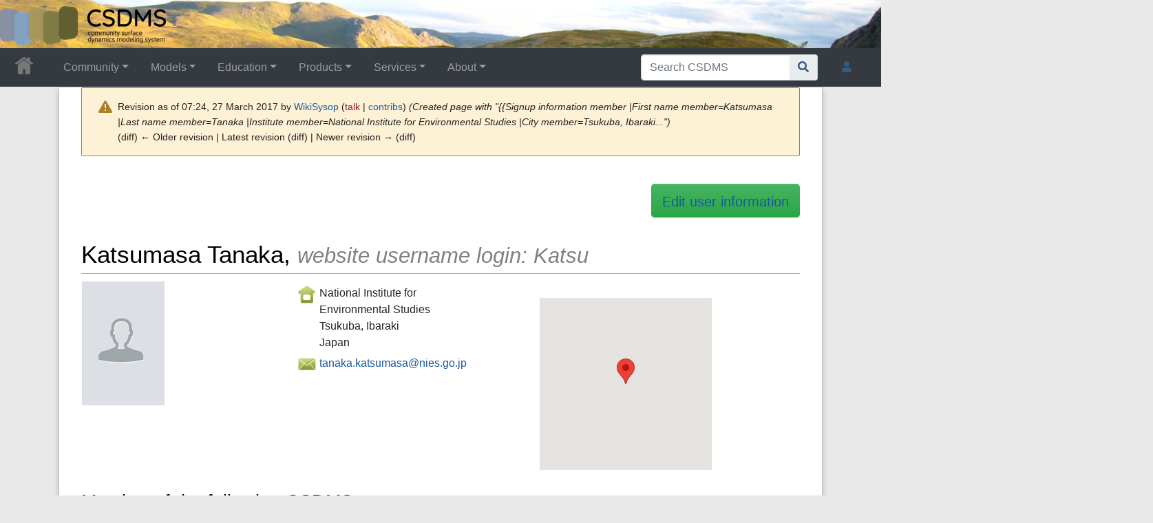

--- FILE ---
content_type: text/html; charset=UTF-8
request_url: https://csdms.colorado.edu/csdms_wiki/index.php?title=User:Katsu&oldid=121973
body_size: 38769
content:
<!DOCTYPE html>
<html class="client-nojs" lang="en" dir="ltr">
<head>
<meta charset="UTF-8">
<title>User:Katsu • CSDMS: Community Surface Dynamics Modeling System. Explore Earth's surface with community software</title>
<script>document.documentElement.className="client-js";RLCONF={"wgBreakFrames":false,"wgSeparatorTransformTable":["",""],"wgDigitTransformTable":["",""],"wgDefaultDateFormat":"dmy","wgMonthNames":["","January","February","March","April","May","June","July","August","September","October","November","December"],"wgRequestId":"aXDZ-cbnQPZnVNtcQnnGhwAAA8o","wgCanonicalNamespace":"User","wgCanonicalSpecialPageName":false,"wgNamespaceNumber":2,"wgPageName":"User:Katsu","wgTitle":"Katsu","wgCurRevisionId":121973,"wgRevisionId":121973,"wgArticleId":19791,"wgIsArticle":true,"wgIsRedirect":false,"wgAction":"view","wgUserName":null,"wgUserGroups":["*"],"wgCategories":[],"wgPageViewLanguage":"en","wgPageContentLanguage":"en","wgPageContentModel":"wikitext","wgRelevantPageName":"User:Katsu","wgRelevantArticleId":19791,"wgIsProbablyEditable":false,"wgRelevantPageIsProbablyEditable":false,"wgRestrictionEdit":[],"wgRestrictionMove":[],"wgRelevantUserName":"Katsu","wgPageFormsTargetName":null,"wgPageFormsAutocompleteValues":[],"wgPageFormsAutocompleteOnAllChars":true,"wgPageFormsFieldProperties":[],"wgPageFormsCargoFields":[],"wgPageFormsDependentFields":[],"wgPageFormsCalendarValues":[],"wgPageFormsCalendarParams":[],"wgPageFormsCalendarHTML":null,"wgPageFormsGridValues":[],"wgPageFormsGridParams":[],"wgPageFormsContLangYes":null,"wgPageFormsContLangNo":null,"wgPageFormsContLangMonths":[],"wgPageFormsHeightForMinimizingInstances":800,"wgPageFormsDelayReload":false,"wgPageFormsShowOnSelect":[],"wgPageFormsScriptPath":"/csdms_wiki/extensions/PageForms","edgValues":[],"wgPageFormsEDSettings":null,"wgAmericanDates":false,"wgCargoDefaultQueryLimit":1000,"wgCargoMapClusteringMinimum":80,"wgCargoMonthNamesShort":["Jan","Feb","Mar","Apr","May","Jun","Jul","Aug","Sep","Oct","Nov","Dec"],"wgCiteReferencePreviewsActive":true,"srfFilteredConfig":null,"egMapsScriptPath":"/csdms_wiki/extensions/Maps/","egMapsDebugJS":false,"egMapsAvailableServices":["leaflet","googlemaps3"],"egMapsLeafletLayersApiKeys":{"MapBox":"","MapQuestOpen":"","Thunderforest":"","GeoportailFrance":""}};
RLSTATE={"site.styles":"ready","user.styles":"ready","user":"ready","user.options":"loading","mediawiki.interface.helpers.styles":"ready","mediawiki.interface.helpers.linker.styles":"ready","mediawiki.action.styles":"ready","mediawiki.codex.messagebox.styles":"ready","skins.chameleon":"ready","zzz.ext.bootstrap.styles":"ready","ext.srf.styles":"ready"};RLPAGEMODULES=["ext.smw.styles","ext.maps.googlemaps3","ext.maps.googlemaps3ajax","smw.entityexaminer","site","mediawiki.page.ready","ext.bootstrap.scripts","skin.chameleon.sticky","ext.smw.purge"];</script>
<script>(RLQ=window.RLQ||[]).push(function(){mw.loader.impl(function(){return["user.options@12s5i",function($,jQuery,require,module){mw.user.tokens.set({"patrolToken":"+\\","watchToken":"+\\","csrfToken":"+\\"});
}];});});</script>
<link rel="stylesheet" href="/csdms_wiki/load.php?lang=en&amp;modules=ext.srf.styles%7Cmediawiki.action.styles%7Cmediawiki.codex.messagebox.styles%7Cmediawiki.interface.helpers.linker.styles%7Cmediawiki.interface.helpers.styles%7Cskins.chameleon%7Czzz.ext.bootstrap.styles&amp;only=styles&amp;skin=chameleon">
<script async="" src="/csdms_wiki/load.php?lang=en&amp;modules=startup&amp;only=scripts&amp;raw=1&amp;skin=chameleon"></script>
<style>#mw-indicator-mw-helplink {display:none;}</style>
<meta name="ResourceLoaderDynamicStyles" content="">
<link rel="stylesheet" href="/csdms_wiki/load.php?lang=en&amp;modules=site.styles&amp;only=styles&amp;skin=chameleon">
<meta name="generator" content="MediaWiki 1.44.2">
<meta name="robots" content="noindex,nofollow,max-image-preview:standard">
<meta name="format-detection" content="telephone=no">
<meta name="twitter:card" content="summary_large_image">
<meta name="viewport" content="width=1120">
<link rel="alternate" type="application/rdf+xml" title="User:Katsu" href="/csdms_wiki/index.php?title=Special:ExportRDF&amp;xmlmime=rdf">
<link rel="icon" href="/csdms_wiki/images/csdms1.ico">
<link rel="search" type="application/opensearchdescription+xml" href="/csdms_wiki/rest.php/v1/search" title="CSDMS (en)">
<link rel="EditURI" type="application/rsd+xml" href="https://csdms.colorado.edu/csdms_wiki/api.php?action=rsd">
<link rel="alternate" type="application/atom+xml" title="CSDMS Atom feed" href="/csdms_wiki/index.php?title=Special:RecentChanges&amp;feed=atom">
		<script src="//maps.googleapis.com/maps/api/js?language=en&amp;key=AIzaSyCBR2Efe6xqZBBOpxkQdC5zWbWEg6lq01g"></script>

<!-- Semantic MetaTags -->
<meta property="og:title" content="Katsu">
<meta property="og:title" content="User:Katsu">
<meta property="og:site_name" content="CSDMS">
<meta property="og:url" content="https://csdms.colorado.edu/wiki/User:Katsu">
<meta property="og:image" content="https://csdms.colorado.edu/csdms_wiki/skins/common/2-3pix.png">
<meta property="article:modified_time" content="2017-03-27T14:24:55Z">
<meta property="article:published_time" content="2017-03-27T14:24:55Z">
<script type="application/ld+json">{"@context":"http:\/\/schema.org","@type":"Article","name":"User:Katsu \u2022 CSDMS: Community Surface Dynamics Modeling System. Explore Earth's surface with community software","headline":"User:Katsu \u2022 CSDMS: Community Surface Dynamics Modeling System. Explore Earth's surface with community software","mainEntityOfPage":"User:Katsu","identifier":"https:\/\/csdms.colorado.edu\/wiki\/User:Katsu","url":"https:\/\/csdms.colorado.edu\/wiki\/User:Katsu","dateModified":"2017-03-27T14:24:55Z","datePublished":"2017-03-27T14:24:55Z","image":{"@type":"ImageObject","url":"https:\/\/csdms.colorado.edu\/csdms_wiki\/skins\/common\/2-3pix.png"},"author":{"@type":"Organization","name":"CSDMS","url":"https:\/\/csdms.colorado.edu","logo":{"@type":"ImageObject","url":"https:\/\/csdms.colorado.edu\/csdms_wiki\/skins\/common\/2-3pix.png","caption":"CSDMS"}},"publisher":{"@type":"Organization","name":"CSDMS","url":"https:\/\/csdms.colorado.edu","logo":{"@type":"ImageObject","url":"https:\/\/csdms.colorado.edu\/csdms_wiki\/skins\/common\/2-3pix.png","caption":"CSDMS"}},"potentialAction":{"@type":"SearchAction","target":"https:\/\/csdms.colorado.edu\/csdms_wiki\/index.php?title=Special:Search&search={search_term}","query-input":"required name=search_term"}}</script>
<script type="application/ld+json">{"@graph":[{"@id":"http://arroyo.colorado.edu/wiki/Special:URIResolver/Property-3ACity_member","@type":"http://www.w3.org/2002/07/owl#DatatypeProperty"},{"@id":"http://arroyo.colorado.edu/wiki/Special:URIResolver/Property-3AConfirm_email_member","@type":"http://www.w3.org/2002/07/owl#ObjectProperty"},{"@id":"http://arroyo.colorado.edu/wiki/Special:URIResolver/Property-3ACoordinates-23aux","@type":"http://www.w3.org/2002/07/owl#DatatypeProperty"},{"@id":"http://arroyo.colorado.edu/wiki/Special:URIResolver/Property-3ACountry_member","@type":"http://www.w3.org/2002/07/owl#DatatypeProperty"},{"@id":"http://arroyo.colorado.edu/wiki/Special:URIResolver/Property-3ACreation_date-23aux","@type":"http://www.w3.org/2002/07/owl#DatatypeProperty"},{"@id":"http://arroyo.colorado.edu/wiki/Special:URIResolver/Property-3AEmaillist_group_member","@type":"http://www.w3.org/2002/07/owl#DatatypeProperty"},{"@id":"http://arroyo.colorado.edu/wiki/Special:URIResolver/Property-3AFirst_name_member","@type":"http://www.w3.org/2002/07/owl#DatatypeProperty"},{"@id":"http://arroyo.colorado.edu/wiki/Special:URIResolver/Property-3AHas_query","@type":"http://www.w3.org/2002/07/owl#ObjectProperty"},{"@id":"http://arroyo.colorado.edu/wiki/Special:URIResolver/Property-3AInstitute_member","@type":"http://www.w3.org/2002/07/owl#DatatypeProperty"},{"@id":"http://arroyo.colorado.edu/wiki/Special:URIResolver/Property-3ALast_editor_is","@type":"http://www.w3.org/2002/07/owl#ObjectProperty"},{"@id":"http://arroyo.colorado.edu/wiki/Special:URIResolver/Property-3ALast_name_member","@type":"http://www.w3.org/2002/07/owl#DatatypeProperty"},{"@id":"http://arroyo.colorado.edu/wiki/Special:URIResolver/Property-3AModification_date-23aux","@type":"http://www.w3.org/2002/07/owl#DatatypeProperty"},{"@id":"http://arroyo.colorado.edu/wiki/Special:URIResolver/Property-3AQuery_depth","@type":"http://www.w3.org/2002/07/owl#DatatypeProperty"},{"@id":"http://arroyo.colorado.edu/wiki/Special:URIResolver/Property-3AQuery_format","@type":"http://www.w3.org/2002/07/owl#DatatypeProperty"},{"@id":"http://arroyo.colorado.edu/wiki/Special:URIResolver/Property-3AQuery_size","@type":"http://www.w3.org/2002/07/owl#DatatypeProperty"},{"@id":"http://arroyo.colorado.edu/wiki/Special:URIResolver/Property-3AQuery_string","@type":"http://www.w3.org/2002/07/owl#DatatypeProperty"},{"@id":"http://arroyo.colorado.edu/wiki/Special:URIResolver/Property-3AWorking_group_member","@type":"http://www.w3.org/2002/07/owl#DatatypeProperty"},{"@id":"http://arroyo.colorado.edu/wiki/Special:URIResolver/User-3AKatsu","@type":"http://semantic-mediawiki.org/swivt/1.0#Subject","http://arroyo.colorado.edu/wiki/Special:URIResolver/Property-3ACity_member":"Tsukuba, Ibaraki","http://arroyo.colorado.edu/wiki/Special:URIResolver/Property-3AConfirm_email_member":{"@id":"mailto:tanaka.katsumasa@nies.go.jp"},"http://arroyo.colorado.edu/wiki/Special:URIResolver/Property-3ACoordinates-23aux":"36.0833877,140.0765098","http://arroyo.colorado.edu/wiki/Special:URIResolver/Property-3ACountry_member":"Japan","http://arroyo.colorado.edu/wiki/Special:URIResolver/Property-3ACreation_date-23aux":2457840.1006366,"http://arroyo.colorado.edu/wiki/Special:URIResolver/Property-3AEmaillist_group_member":"yes","http://arroyo.colorado.edu/wiki/Special:URIResolver/Property-3AFirst_name_member":"Katsumasa","http://arroyo.colorado.edu/wiki/Special:URIResolver/Property-3AHas_query":{"@id":"http://arroyo.colorado.edu/wiki/Special:URIResolver/User-3AKatsu-23_QUERY49ab9af42b18b49a18d77d5371dcd082"},"http://arroyo.colorado.edu/wiki/Special:URIResolver/Property-3AInstitute_member":"National Institute for Environmental Studies","http://arroyo.colorado.edu/wiki/Special:URIResolver/Property-3ALast_editor_is":{"@id":"http://arroyo.colorado.edu/wiki/Special:URIResolver/User-3AWikiSysop"},"http://arroyo.colorado.edu/wiki/Special:URIResolver/Property-3ALast_name_member":"Tanaka","http://arroyo.colorado.edu/wiki/Special:URIResolver/Property-3AModification_date-23aux":2457840.1006366,"http://arroyo.colorado.edu/wiki/Special:URIResolver/Property-3AWorking_group_member":"Human Dimensions Focus Research Group","http://semantic-mediawiki.org/swivt/1.0#page":{"@id":"../wiki/User-3AKatsu"},"http://semantic-mediawiki.org/swivt/1.0#wikiNamespace":2,"http://semantic-mediawiki.org/swivt/1.0#wikiPageContentLanguage":"en","http://semantic-mediawiki.org/swivt/1.0#wikiPageCreationDate":{"@type":"http://www.w3.org/2001/XMLSchema#dateTime","@value":"2017-03-27T14:24:55Z"},"http://semantic-mediawiki.org/swivt/1.0#wikiPageModificationDate":{"@type":"http://www.w3.org/2001/XMLSchema#dateTime","@value":"2017-03-27T14:24:55Z"},"http://semantic-mediawiki.org/swivt/1.0#wikiPageSortKey":"Katsu","http://www.w3.org/2000/01/rdf-schema#isDefinedBy":{"@id":"../wiki/Special:ExportRDF/User-3AKatsu"},"http://www.w3.org/2000/01/rdf-schema#label":"User:Katsu"},{"@id":"http://arroyo.colorado.edu/wiki/Special:URIResolver/User-3AKatsu-23_QUERY49ab9af42b18b49a18d77d5371dcd082","@type":"http://semantic-mediawiki.org/swivt/1.0#Subject","http://arroyo.colorado.edu/wiki/Special:URIResolver/Property-3AQuery_depth":0,"http://arroyo.colorado.edu/wiki/Special:URIResolver/Property-3AQuery_format":["plainlist","googlemaps3"],"http://arroyo.colorado.edu/wiki/Special:URIResolver/Property-3AQuery_size":1,"http://arroyo.colorado.edu/wiki/Special:URIResolver/Property-3AQuery_string":"[[:User:Katsu]]","http://semantic-mediawiki.org/swivt/1.0#masterPage":{"@id":"http://arroyo.colorado.edu/wiki/Special:URIResolver/User-3AKatsu"},"http://semantic-mediawiki.org/swivt/1.0#wikiNamespace":2,"http://semantic-mediawiki.org/swivt/1.0#wikiPageSortKey":"Katsu# QUERY49ab9af42b18b49a18d77d5371dcd082"},{"@id":"http://semantic-mediawiki.org/swivt/1.0#creationDate","@type":"http://www.w3.org/2002/07/owl#DatatypeProperty"},{"@id":"http://semantic-mediawiki.org/swivt/1.0#masterPage","@type":"http://www.w3.org/2002/07/owl#ObjectProperty"},{"@id":"http://semantic-mediawiki.org/swivt/1.0#page","@type":"http://www.w3.org/2002/07/owl#ObjectProperty"},{"@id":"http://semantic-mediawiki.org/swivt/1.0#wikiNamespace","@type":"http://www.w3.org/2002/07/owl#DatatypeProperty"},{"@id":"http://semantic-mediawiki.org/swivt/1.0#wikiPageContentLanguage","@type":"http://www.w3.org/2002/07/owl#DatatypeProperty"},{"@id":"http://semantic-mediawiki.org/swivt/1.0#wikiPageCreationDate","@type":"http://www.w3.org/2002/07/owl#DatatypeProperty"},{"@id":"http://semantic-mediawiki.org/swivt/1.0#wikiPageModificationDate","@type":"http://www.w3.org/2002/07/owl#DatatypeProperty"},{"@id":"http://semantic-mediawiki.org/swivt/1.0#wikiPageSortKey","@type":"http://www.w3.org/2002/07/owl#DatatypeProperty"},{"@id":"../wiki/Special:ExportRDF/User-3AKatsu","@type":"http://www.w3.org/2002/07/owl#Ontology","http://semantic-mediawiki.org/swivt/1.0#creationDate":{"@type":"http://www.w3.org/2001/XMLSchema#dateTime","@value":"2026-01-21T06:51:58-07:00"},"http://www.w3.org/2002/07/owl#imports":{"@id":"http://semantic-mediawiki.org/swivt/1.0"}}]}</script>
</head>
<body class="mediawiki ltr sitedir-ltr mw-hide-empty-elt ns-2 ns-subject page-User_Katsu rootpage-User_Katsu layout-csdms_stickyhead skin-chameleon action-view">
	<!-- navigation bar -->
	<nav class="p-navbar not-collapsible full-width no-margin no-bottom-border bg-dark navbar-dark" role="navigation" id="mw-navigation">
		<div class="navbar-nav"><div class="nav-item"><a class="nav-link "  href="/wiki/Main_Page">&lt;div id=text-logo&gt;This_text_is_a_transpar ent placeholder to make click logo&lt;/div&gt;</a></div>
		</div>
	</nav>
	<!-- navigation bar -->
	<nav class="p-navbar collapsible full-width bg-dark navbar-dark sticky" role="navigation" id="mw-navigation-i9ip7fp0vb">
		<!-- logo and main page link -->
		<div id="p-logo" class="navbar-brand p-logo" role="banner">
			<a href="/wiki/Main_Page" title="Visit the main page"><img src="/csdms_wiki/skins/common/2-3pix.png" alt="CSDMS"></a>
		</div>
		<button type="button" class="navbar-toggler" data-toggle="collapse" data-target="#i9ip7fp5a4"></button>
		<div class="collapse navbar-collapse i9ip7fp5a4" id="i9ip7fp5a4">
			<div class="navbar-nav">
				<!-- Community -->
				<div class="nav-item dropdown p-Community-dropdown">
					<a href="#" class="nav-link dropdown-toggle p-Community-toggle" data-toggle="dropdown" data-boundary="viewport">Community</a>
					<div class="dropdown-menu p-Community" id="p-Community">
						<div id="n-Join" class="mw-list-item"><a href="/wiki/Join_CSDMS" class="nav-link n-Join">Join</a></div>
						<div id="n-Groups" class="mw-list-item"><a href="/wiki/CSDMS_groups" class="nav-link n-Groups">Groups</a></div>
						<div id="n-Publications" class="mw-list-item"><a href="/wiki/Citations" class="nav-link n-Publications">Publications</a></div>
						<div id="n-Jobs" class="mw-list-item"><a href="/wiki/Jobs" class="nav-link n-Jobs">Jobs</a></div>
						<div id="n-Events" class="mw-list-item"><a href="/wiki/Meetings" class="nav-link n-Events">Events</a></div>
						<div id="n-Forum" class="mw-list-item"><a href="/wiki/CSDMS_Forum" class="nav-link n-Forum">Forum</a></div>
					</div>
				</div>
				<!-- Models -->
				<div class="nav-item dropdown p-Models-dropdown">
					<a href="#" class="nav-link dropdown-toggle p-Models-toggle" data-toggle="dropdown" data-boundary="viewport">Models</a>
					<div class="dropdown-menu p-Models" id="p-Models">
						<div id="n-Model-Repository" class="mw-list-item"><a href="/wiki/Model_download_portal" class="nav-link n-Model-Repository">Model Repository</a></div>
						<div id="n-Contribute-a-Model" class="mw-list-item"><a href="/wiki/Contribute_model" class="nav-link n-Contribute-a-Model">Contribute a Model</a></div>
						<div id="n-Version-Control" class="mw-list-item"><a href="/wiki/GitHub" class="nav-link n-Version-Control">Version Control</a></div>
						<div id="n-Reproducible-science" class="mw-list-item"><a href="/wiki/Reproducibility" class="nav-link n-Reproducible-science">Reproducible science</a></div>
					</div>
				</div>
				<!-- Education -->
				<div class="nav-item dropdown p-Education-dropdown">
					<a href="#" class="nav-link dropdown-toggle p-Education-toggle" data-toggle="dropdown" data-boundary="viewport">Education</a>
					<div class="dropdown-menu p-Education" id="p-Education">
						<div id="n-ESPIn" class="mw-list-item"><a href="/wiki/ESPIn" class="nav-link n-ESPIn">ESPIn</a></div>
						<div id="n-Roadshows" class="mw-list-item"><a href="/wiki/Roadshows" class="nav-link n-Roadshows">Roadshows</a></div>
						<div id="n-Webinars" class="mw-list-item"><a href="/wiki/Webinars" class="nav-link n-Webinars">Webinars</a></div>
						<div id="n-Labs" class="mw-list-item"><a href="/wiki/Labs_portal" class="nav-link n-Labs">Labs</a></div>
						<div id="n-Ivy" class="mw-list-item"><a href="/wiki/CSDMS_Ivy" class="nav-link n-Ivy">Ivy</a></div>
						<div id="n-Movies" class="mw-list-item"><a href="/wiki/Movies_portal" class="nav-link n-Movies">Movies</a></div>
						<div id="n-Learning-Modules" class="mw-list-item"><a href="/wiki/Learning_Modules" class="nav-link n-Learning-Modules">Learning Modules</a></div>
						<div id="n-Lectures" class="mw-list-item"><a href="/wiki/Lectures_portal" class="nav-link n-Lectures">Lectures</a></div>
						<div id="n-Textbooks" class="mw-list-item"><a href="/wiki/Modeling_Textbooks" class="nav-link n-Textbooks">Textbooks</a></div>
						<div id="n-Science-on-a-Sphere" class="mw-list-item"><a href="/wiki/Science_on_a_Sphere" class="nav-link n-Science-on-a-Sphere">Science on a Sphere</a></div>
						<div id="n-Images" class="mw-list-item"><a href="/wiki/Images_portal" class="nav-link n-Images">Images</a></div>
						<div id="n-Contribute" class="mw-list-item"><a href="/wiki/EKT_contribute" class="nav-link n-Contribute">Contribute</a></div>
					</div>
				</div>
				<!-- Products -->
				<div class="nav-item dropdown p-Products-dropdown">
					<a href="#" class="nav-link dropdown-toggle p-Products-toggle" data-toggle="dropdown" data-boundary="viewport">Products</a>
					<div class="dropdown-menu p-Products" id="p-Products">
						<div id="n-CSDMS-Workbench" class="mw-list-item"><a href="/wiki/Workbench" class="nav-link n-CSDMS-Workbench">CSDMS Workbench</a></div>
						<div id="n-OpenEarthscape" class="mw-list-item"><a href="/wiki/OpenEarthscape" class="nav-link n-OpenEarthscape">OpenEarthscape</a></div>
						<div id="n-Data-Products" class="mw-list-item"><a href="/wiki/Data_portal" class="nav-link n-Data-Products">Data Products</a></div>
						<div id="n-CSDMS-@-GitHub" class="mw-list-item"><a href="/wiki/CSDMS_GitHub" class="nav-link n-CSDMS-@-GitHub">CSDMS @ GitHub</a></div>
					</div>
				</div>
				<!-- Services -->
				<div class="nav-item dropdown p-Services-dropdown">
					<a href="#" class="nav-link dropdown-toggle p-Services-toggle" data-toggle="dropdown" data-boundary="viewport">Services</a>
					<div class="dropdown-menu p-Services" id="p-Services">
						<div id="n-Proposal-Support" class="mw-list-item"><a href="/wiki/Proposal_support" class="nav-link n-Proposal-Support">Proposal Support</a></div>
						<div id="n-Visiting-Scientists" class="mw-list-item"><a href="/wiki/Visiting_scientists_scholar" class="nav-link n-Visiting-Scientists">Visiting Scientists</a></div>
						<div id="n-Sponsorships" class="mw-list-item"><a href="/wiki/Sponsorships" class="nav-link n-Sponsorships">Sponsorships</a></div>
						<div id="n-Supercomputing" class="mw-list-item"><a href="/wiki/HPC" class="nav-link n-Supercomputing">Supercomputing</a></div>
						<div id="n-JupyterHub" class="mw-list-item"><a href="/wiki/JupyterHub" class="nav-link n-JupyterHub">JupyterHub</a></div>
						<div id="n-Software-Engineering" class="mw-list-item"><a href="/wiki/RSE" class="nav-link n-Software-Engineering">Software Engineering</a></div>
						<div id="n-Help-Desk" class="mw-list-item"><a href="/wiki/CSDMS_help_desk" class="nav-link n-Help-Desk">Help Desk</a></div>
						<div id="n-Office-Hours" class="mw-list-item"><a href="/wiki/OfficeHours" class="nav-link n-Office-Hours">Office Hours</a></div>
						<div id="n-Web-API" class="mw-list-item"><a href="/wiki/Web_APIs" class="nav-link n-Web-API">Web API</a></div>
					</div>
				</div>
				<!-- About -->
				<div class="nav-item dropdown p-About-dropdown">
					<a href="#" class="nav-link dropdown-toggle p-About-toggle" data-toggle="dropdown" data-boundary="viewport">About</a>
					<div class="dropdown-menu p-About" id="p-About">
						<div id="n-What-is-CSDMS?" class="mw-list-item"><a href="/wiki/About_CSDMS" class="nav-link n-What-is-CSDMS?">What is CSDMS?</a></div>
						<div id="n-Between-the-Bytes" class="mw-list-item"><a href="/wiki/Between_the_Bytes" class="nav-link n-Between-the-Bytes">Between the Bytes</a></div>
						<div id="n-Awards" class="mw-list-item"><a href="/wiki/Awards" class="nav-link n-Awards">Awards</a></div>
						<div id="n-Governance" class="mw-list-item"><a href="/wiki/CSDMS_organization" class="nav-link n-Governance">Governance</a></div>
						<div id="n-Diversity-&amp;-Inclusion" class="mw-list-item"><a href="/wiki/Diversity_Inclusion" class="nav-link n-Diversity-&amp;-Inclusion">Diversity &amp; Inclusion</a></div>
						<div id="n-Code-of-Conduct" class="mw-list-item"><a href="/wiki/CodeOfConduct-Events" class="nav-link n-Code-of-Conduct">Code of Conduct</a></div>
						<div id="n-Partners" class="mw-list-item"><a href="/wiki/Partners" class="nav-link n-Partners">Partners</a></div>
						<div id="n-Related-Programs" class="mw-list-item"><a href="/wiki/Links" class="nav-link n-Related-Programs">Related Programs</a></div>
						<div id="n-Metrics" class="mw-list-item"><a href="/wiki/CSDMS_in_numbers" class="nav-link n-Metrics">Metrics</a></div>
						<div id="n-Citing-CSDMS" class="mw-list-item"><a href="/wiki/Cite_CSDMS" class="nav-link n-Citing-CSDMS">Citing CSDMS</a></div>
						<div id="n-Contact-Us" class="mw-list-item"><a href="/wiki/Contact_us" class="nav-link n-Contact-Us">Contact Us</a></div>
					</div>
				</div>
			</div>
			<div class="navbar-nav right">
				<!-- search form -->
				<div  id="p-search" class="p-search order-first order-cmln-0 navbar-form" role="search"  >
					<form  id="searchform" class="mw-search" action="/csdms_wiki/index.php" >
						<input type="hidden" name="title" value=" Special:Search" />
						<div class="input-group">
							<input type="search" name="search" placeholder="Search CSDMS" aria-label="Search CSDMS" autocapitalize="sentences" spellcheck="false" title="Search CSDMS [f]" accesskey="f" id="searchInput" class="form-control">
							<div class="input-group-append">
								<button value="Go" id="searchGoButton" name="go" type="submit" class="search-btn searchGoButton" aria-label="Go to page" title="Go to a page with this exact name if it exists"></button>
							</div>
						</div>
					</form>
				</div>
				
				<!-- personal tools -->
				<div class="navbar-tools navbar-nav" >
					<div class="navbar-tool dropdown">
						<a class="navbar-usernotloggedin" href="#" data-toggle="dropdown" data-boundary="viewport" title="You are not logged in.">
						</a>
						<div class="p-personal-tools dropdown-menu">
							<div id="pt-login" class="mw-list-item"><a href="/csdms_wiki/index.php?title=Special:UserLogin&amp;returnto=User%3AKatsu&amp;returntoquery=oldid%3D121973" title="You are encouraged to log in; however, it is not mandatory [o]" accesskey="o" class="pt-login">Log in</a></div>
							<div id="pt-requestaccount" class="mw-list-item"><a href="/wiki/Special:RequestAccount" class="pt-requestaccount">Request account</a></div>
						</div>
					</div>
				</div>
			</div>
		</div>
	</nav>
	<div class="flex-fill container">
		<div class="row">
			<div class="col">

			</div>
		</div>
		<div class="row">
			<div class="col">
				<!-- start the content area -->
				<div id="content" class="mw-body content"><a id="top" class="top"></a>
					<div id="mw-indicators" class="mw-indicators">
						<div id="mw-indicator-smw-entity-examiner" class="mw-indicator mw-indicator-smw-entity-examiner"><div class="smw-entity-examiner smw-indicator-vertical-bar-loader" data-subject="Katsu#2##" data-dir="ltr" data-uselang="" title="Running an examiner in the background"></div></div>
					</div>
						<div class="contentHeader">
						<!-- title of the page -->
						<h1 id="firstHeading" class="firstHeading"><span class="mw-page-title-namespace">User</span><span class="mw-page-title-separator">:</span><span class="mw-page-title-main">Katsu</span></h1>
						<!-- tagline; usually goes something like "From WikiName" primary purpose of this seems to be for printing to identify the source of the content -->
						<div id="siteSub" class="siteSub">From CSDMS</div>
						<!-- subtitle line; used for various things like the subpage hierarchy -->
						<div id="contentSub" class="small contentSub"><div id="mw-content-subtitle"><div class="cdx-message--warning mw-revision cdx-message cdx-message--block"><span class="cdx-message__icon"></span><div class="cdx-message__content"><div id="mw-revision-info">Revision as of 07:24, 27 March 2017 by <a href="/wiki/User:WikiSysop" class="mw-userlink" title="User:WikiSysop" data-mw-revid="121973"><bdi>WikiSysop</bdi></a> <span class="mw-usertoollinks">(<a href="/csdms_wiki/index.php?title=User_talk:WikiSysop&amp;action=edit&amp;redlink=1" class="mw-usertoollinks-talk new" title="User talk:WikiSysop (page does not exist)">talk</a> | <a href="/wiki/Special:Contributions/WikiSysop" class="mw-usertoollinks-contribs" title="Special:Contributions/WikiSysop">contribs</a>)</span> <span class="comment">(Created page with &quot;{{Signup information member |First name member=Katsumasa |Last name member=Tanaka |Institute member=National Institute for Environmental Studies |City member=Tsukuba, Ibaraki...&quot;)</span></div><div id="mw-revision-nav">(diff) ← Older revision | Latest revision (diff) | Newer revision → (diff)</div></div></div></div></div><div id="jump-to-nav" class="mw-jump jump-to-nav">Jump to:<a href="#mw-navigation">navigation</a>, <a href="#p-search">search</a></div>
					</div>
					<div id="bodyContent" class="bodyContent">
						<!-- body text -->

						<div id="mw-content-text" class="mw-body-content"><div class="mw-content-ltr mw-parser-output" lang="en" dir="ltr"><p><br />
</p>
<span class="plainlinks"><div style="float:right;"><div class="btn-lg btn-success" style="padding-top: 0.3cm;"><a target="_blank" rel="nofollow noreferrer noopener" class="external text" href="https://csdms.colorado.edu/csdms_wiki/index.php?title=User:Katsu&amp;action=formedit">Edit user information</a></div></div></span><p><br /><br />
</p><h1><span id="Katsumasa_Tanaka.2C_website_username_login:_Katsu"></span><span class="mw-headline" id="Katsumasa_Tanaka,_website_username_login:_Katsu">Katsumasa Tanaka,  <i><small><font color="gray">website username login: Katsu</font></small></i></span></h1>
<table width="950px">
<tbody><tr>
<th colspan="3">
</th></tr>
<tr>
<td valign="top" width="30%"><span class="plainlinks"><span class="mw-default-size" typeof="mw:File"><a href="https://csdms.colorado.edu/csdms_wiki/index.php?title=User:Katsu&amp;action=formedit" title="Upload photo" target="_blank" rel="nofollow noreferrer noopener"><img alt="Upload photo" src="/csdms_wiki/images/Fallback_people_120x180.gif" decoding="async" width="120" height="180" class="mw-file-element" /></a></span></span>
</td>
<td valign="top" width="30%">
<dl><dd><table>

<tbody><tr valign="top">
<td><span typeof="mw:File"><span><img src="/csdms_wiki/images/thumb/Home.png/30px-Home.png" decoding="async" width="30" height="30" class="mw-file-element" srcset="/csdms_wiki/images/thumb/Home.png/45px-Home.png 1.5x, /csdms_wiki/images/thumb/Home.png/60px-Home.png 2x" /></span></span>
</td>
<td><table><tbody><tr><td>National Institute for Environmental Studies<br />Tsukuba, Ibaraki<br />Japan
</td></tr></tbody></table>
</td></tr>
<tr valign="center">
<td><span typeof="mw:File"><span><img src="/csdms_wiki/images/thumb/Mail.png/30px-Mail.png" decoding="async" width="30" height="30" class="mw-file-element" srcset="/csdms_wiki/images/thumb/Mail.png/45px-Mail.png 1.5x, /csdms_wiki/images/thumb/Mail.png/60px-Mail.png 2x" /></span></span>
</td>
<td><table><tbody><tr><td><span class="plainlinks"> <a target="_blank" rel="nofollow noreferrer noopener" class="external text" href="mailto:tanaka.katsumasa@nies.go.jp">tanaka.katsumasa@nies.go.jp</a></span></td></tr></tbody></table>
</td></tr></tbody></table></dd></dl>
</td>
<td valign="top" width="10%">
</td>
<td valign="top" width="30%"><br /><div id="map_google3_1" style="width: 250px; height: 250px; background-color: #eeeeee; overflow: hidden;" class="maps-map maps-googlemaps3" data-mw-maps-mapdata="{&quot;format&quot;:&quot;googlemaps3&quot;,&quot;type&quot;:&quot;TERRAIN&quot;,&quot;minzoom&quot;:false,&quot;maxzoom&quot;:false,&quot;types&quot;:[&quot;ROADMAP&quot;,&quot;SATELLITE&quot;,&quot;HYBRID&quot;,&quot;TERRAIN&quot;],&quot;limit&quot;:50,&quot;offset&quot;:0,&quot;link&quot;:&quot;all&quot;,&quot;sort&quot;:[&quot;&quot;],&quot;order&quot;:[],&quot;headers&quot;:&quot;show&quot;,&quot;mainlabel&quot;:&quot;&quot;,&quot;intro&quot;:&quot;&quot;,&quot;outro&quot;:&quot;&quot;,&quot;searchlabel&quot;:&quot;... further results&quot;,&quot;default&quot;:&quot;&quot;,&quot;import-annotation&quot;:false,&quot;width&quot;:&quot;250px&quot;,&quot;height&quot;:&quot;250px&quot;,&quot;centre&quot;:false,&quot;title&quot;:&quot;&quot;,&quot;label&quot;:&quot;&quot;,&quot;icon&quot;:&quot;&quot;,&quot;lines&quot;:[],&quot;polygons&quot;:[],&quot;circles&quot;:[],&quot;rectangles&quot;:[],&quot;copycoords&quot;:false,&quot;static&quot;:false,&quot;visitedicon&quot;:&quot;&quot;,&quot;wmsoverlay&quot;:false,&quot;zoom&quot;:7,&quot;layers&quot;:[],&quot;controls&quot;:[&quot;pan&quot;,&quot;zoom&quot;,&quot;type&quot;,&quot;scale&quot;,&quot;streetview&quot;,&quot;rotate&quot;],&quot;zoomstyle&quot;:&quot;DEFAULT&quot;,&quot;typestyle&quot;:&quot;DEFAULT&quot;,&quot;autoinfowindows&quot;:false,&quot;resizable&quot;:false,&quot;kmlrezoom&quot;:false,&quot;poi&quot;:true,&quot;cluster&quot;:false,&quot;clustergridsize&quot;:60,&quot;clustermaxzoom&quot;:20,&quot;clusterzoomonclick&quot;:true,&quot;clusteraveragecenter&quot;:true,&quot;clusterminsize&quot;:2,&quot;imageoverlays&quot;:[],&quot;kml&quot;:[],&quot;gkml&quot;:[],&quot;searchmarkers&quot;:&quot;&quot;,&quot;fullscreen&quot;:false,&quot;mylocation&quot;:false,&quot;mylocationfollow&quot;:false,&quot;mylocationzoom&quot;:-1,&quot;scrollwheelzoom&quot;:false,&quot;showtitle&quot;:true,&quot;hidenamespace&quot;:true,&quot;template&quot;:&quot;display_userproperties_map&quot;,&quot;userparam&quot;:&quot;&quot;,&quot;activeicon&quot;:&quot;&quot;,&quot;pagelabel&quot;:false,&quot;ajaxcoordproperty&quot;:&quot;&quot;,&quot;ajaxquery&quot;:&quot;&quot;,&quot;locations&quot;:[{&quot;text&quot;:&quot;\u003Cb\u003E\u003Ca href=\&quot;/wiki/User:Katsu\&quot; title=\&quot;User:Katsu\&quot;\u003EKatsu\u003C/a\u003E\u003C/b\u003E\u003Chr /\u003E\u003Cp\u003EKatsumasa Tanaka\u003Cbr /\u003E\nNational Institute for Environmental Studies\n\u003C/p\u003E&quot;,&quot;title&quot;:&quot;Katsu&quot;,&quot;link&quot;:&quot;&quot;,&quot;lat&quot;:36.0833877,&quot;lon&quot;:140.0765098,&quot;icon&quot;:&quot;&quot;}]}"><div class="maps-loading-message">Loading map...</div></div>
</td></tr></tbody></table>
<h2><span class="mw-headline" id="Member_of_the_following_CSDMS_groups">Member of the following CSDMS groups</span></h2>
<ul><li>Human Dimensions Focus Research Group</li></ul>
<p>Signed up for the mailing list: <b>yes</b>
</p>
<!-- 
NewPP limit report
Cached time: 20260121135158
Cache expiry: 0
Reduced expiry: true
Complications: []
[SMW] In‐text annotation parser time: 0.005 seconds
CPU time usage: 0.125 seconds
Real time usage: 0.146 seconds
Preprocessor visited node count: 207/1000000
Post‐expand include size: 1959/1099511627776 bytes
Template argument size: 258/1099511627776 bytes
Highest expansion depth: 7/100
Expensive parser function count: 0/100
Unstrip recursion depth: 0/20
Unstrip post‐expand size: 2823/5000000 bytes
ExtLoops count: 0/10000
-->
<!--
Transclusion expansion time report (%,ms,calls,template)
100.00%  116.809      1 Template:Signup_information_member
100.00%  116.809      1 -total
 27.51%   32.136      1 Template:Personal_map
  4.64%    5.425      1 Template:Katsu_coordinates
  1.60%    1.870      1 Template:Display_userproperties_map
  1.43%    1.675      1 Template:User_location_coordinates
-->
</div></div><div class="printfooter">
Retrieved from "<a dir="ltr" href="https://csdms.colorado.edu/csdms_wiki/index.php?title=User:Katsu&amp;oldid=121973">https://csdms.colorado.edu/csdms_wiki/index.php?title=User:Katsu&amp;oldid=121973</a>"</div>

						<!-- end body text -->
						<!-- data blocks which should go somewhere after the body text, but not before the catlinks block-->
						
					</div>
					<!-- category links -->
					<div id="catlinks" class="catlinks catlinks-allhidden" data-mw="interface"></div>
				</div>
			</div>
		</div>
	</div>
	<div class="mb-2 mt-4 container-fluid">
		<div class="row">
			<div class="col">
				<!-- navigation bar -->
				<nav class="p-navbar collapsible bg-dark navbar-dark" role="navigation" id="mw-navigation-i9ip7fp60s">
					<button type="button" class="navbar-toggler" data-toggle="collapse" data-target="#i9ip7fp6li"></button>
					<div class="collapse navbar-collapse i9ip7fp6li" id="i9ip7fp6li">
						<div class="navbar-nav">
						<!-- toolbox -->
						<div id="t-whatlinkshere" class="nav-item mw-list-item"><a href="/wiki/Special:WhatLinksHere/User:Katsu" title="A list of all wiki pages that link here [j]" accesskey="j" class="nav-link t-whatlinkshere">What links here</a></div>
						<div id="t-recentchangeslinked" class="nav-item mw-list-item"><a href="/wiki/Special:RecentChangesLinked/User:Katsu" rel="nofollow" title="Recent changes in pages linked from this page [k]" accesskey="k" class="nav-link t-recentchangeslinked">Related changes</a></div>
						<div id="t-contributions" class="nav-item mw-list-item"><a href="/wiki/Special:Contributions/Katsu" title="A list of contributions by this user" class="nav-link t-contributions">User contributions</a></div>
						<div id="t-log" class="nav-item mw-list-item"><a href="/wiki/Special:Log/Katsu" class="nav-link t-log">Logs</a></div>
						<div id="t-userrights" class="nav-item mw-list-item"><a href="/wiki/Special:UserRights/Katsu" class="nav-link t-userrights">View user groups</a></div>
						<div id="t-print" class="nav-item mw-list-item"><a href="javascript:print();" rel="alternate" title="Printable version of this page [p]" accesskey="p" class="nav-link t-print">Printable version</a></div>
						<div id="t-permalink" class="nav-item mw-list-item"><a href="/csdms_wiki/index.php?title=User:Katsu&amp;oldid=121973" title="Permanent link to this revision of this page" class="nav-link t-permalink">Permanent link</a></div>
						<div id="t-info" class="nav-item mw-list-item"><a href="/csdms_wiki/index.php?title=User:Katsu&amp;action=info" title="More information about this page" class="nav-link t-info">Page information</a></div>
						<div id="t-cargopagevalueslink" class="nav-item mw-list-item"><a href="/csdms_wiki/index.php?title=User:Katsu&amp;action=pagevalues" rel="cargo-pagevalues" class="nav-link t-cargopagevalueslink">Cargo data</a></div>
						<div id="t-cite" class="nav-item mw-list-item"><a href="/csdms_wiki/index.php?title=Special:CiteThisPage&amp;page=User%3AKatsu&amp;id=121973&amp;wpFormIdentifier=titleform" title="Information on how to cite this page" class="nav-link t-cite">Cite this page</a></div>
						</div>
					</div>
				</nav>
			</div>
		</div>
		<div class="row">
			<div class="col">
				<!-- footer links -->
				<div id="footer-info" class="footer-info">
					<!-- info -->
					<div> This page was last edited on 27 March 2017, at 07:24.</div>
				</div>
			</div>
		</div>
		<div class="row">
			<div class="col">
				<!-- places -->
				<div id="footer-places" class="footer-places">
					<div><a href="/wiki/CSDMS:Privacy_policy">Privacy policy</a></div>
					<div><a href="/wiki/CSDMS:About">About CSDMS</a></div>
					<div><a href="/wiki/CSDMS:General_disclaimer">Disclaimers</a></div>
				</div>
			</div>
			<div class="col">
				<!-- footer icons -->
				<div id="footer-icons" class="footer-icons">
					<!-- myicon -->
					<div><a href="/csdms_wiki/index.php/Sponsors" class="cdx-button cdx-button--fake-button cdx-button--size-large cdx-button--fake-button--enabled" target="_blank"><img src="/csdms_wiki/skins/common/nsf1.gif" alt="Sponser" height="60" width="60" loading="lazy"></a></div>
				</div>
			</div>
		</div>
	</div><script src="https://www.googletagmanager.com/gtag/js?id=G-NMHPYN127D" async=""></script><script>
window.dataLayer = window.dataLayer || [];

function gtag(){dataLayer.push(arguments);}
gtag('js', new Date());
gtag('config', 'G-NMHPYN127D', {});
</script>

<script>(RLQ=window.RLQ||[]).push(function(){mw.config.set({"wgBackendResponseTime":863,"wgPageParseReport":{"smw":{"limitreport-intext-parsertime":0.005},"limitreport":{"cputime":"0.125","walltime":"0.146","ppvisitednodes":{"value":207,"limit":1000000},"postexpandincludesize":{"value":1959,"limit":1099511627776},"templateargumentsize":{"value":258,"limit":1099511627776},"expansiondepth":{"value":7,"limit":100},"expensivefunctioncount":{"value":0,"limit":100},"unstrip-depth":{"value":0,"limit":20},"unstrip-size":{"value":2823,"limit":5000000},"timingprofile":["100.00%  116.809      1 Template:Signup_information_member","100.00%  116.809      1 -total"," 27.51%   32.136      1 Template:Personal_map","  4.64%    5.425      1 Template:Katsu_coordinates","  1.60%    1.870      1 Template:Display_userproperties_map","  1.43%    1.675      1 Template:User_location_coordinates"]},"loops":{"limitreport-count-limited":{"value":0,"limit":10000}},"cachereport":{"timestamp":"20260121135158","ttl":0,"transientcontent":true}}});});</script>
</body>
</html>